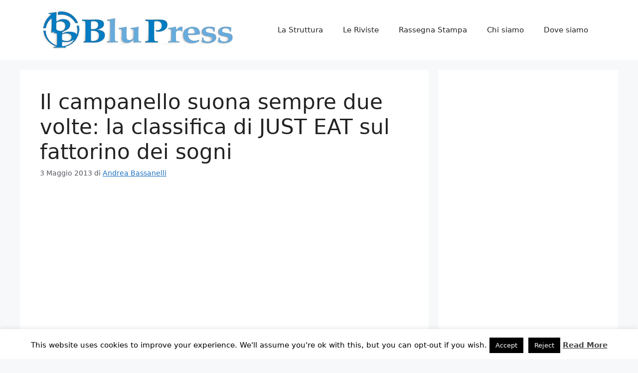

--- FILE ---
content_type: text/html; charset=utf-8
request_url: https://www.google.com/recaptcha/api2/aframe
body_size: 264
content:
<!DOCTYPE HTML><html><head><meta http-equiv="content-type" content="text/html; charset=UTF-8"></head><body><script nonce="HYS0a-NsDKrntIIFwec9LA">/** Anti-fraud and anti-abuse applications only. See google.com/recaptcha */ try{var clients={'sodar':'https://pagead2.googlesyndication.com/pagead/sodar?'};window.addEventListener("message",function(a){try{if(a.source===window.parent){var b=JSON.parse(a.data);var c=clients[b['id']];if(c){var d=document.createElement('img');d.src=c+b['params']+'&rc='+(localStorage.getItem("rc::a")?sessionStorage.getItem("rc::b"):"");window.document.body.appendChild(d);sessionStorage.setItem("rc::e",parseInt(sessionStorage.getItem("rc::e")||0)+1);localStorage.setItem("rc::h",'1768788192716');}}}catch(b){}});window.parent.postMessage("_grecaptcha_ready", "*");}catch(b){}</script></body></html>